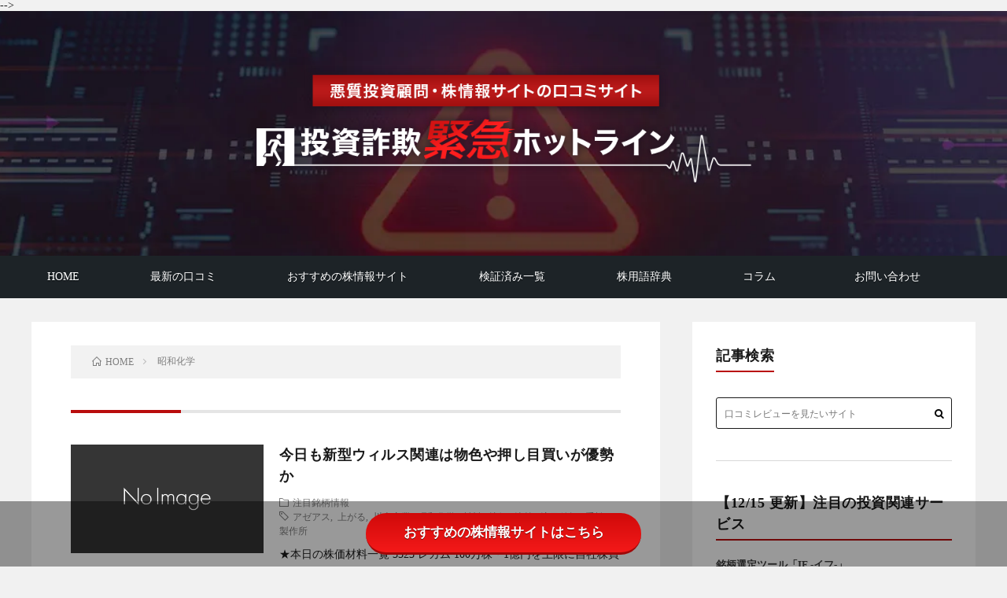

--- FILE ---
content_type: text/html; charset=UTF-8
request_url: https://kabu-sagi.com/tag/%E6%98%AD%E5%92%8C%E5%8C%96%E5%AD%A6/
body_size: 14848
content:
<!DOCTYPE html>
<html lang="ja" prefix="og: http://ogp.me/ns#">
<head prefix="og: http://ogp.me/ns# fb: http://ogp.me/ns/fb# article: http://ogp.me/ns/article#">
<meta charset="UTF-8">
<title>昭和化学│投資詐欺緊急ホットライン</title>
<meta name='robots' content='max-image-preview:large' />
	<style>img:is([sizes="auto" i], [sizes^="auto," i]) { contain-intrinsic-size: 3000px 1500px }</style>
	<link rel='stylesheet' id='wp-block-library-css' href='https://kabu-sagi.com/wp-includes/css/dist/block-library/style.min.css?ver=6.8.3' type='text/css' media='all' />
<style id='classic-theme-styles-inline-css' type='text/css'>
/*! This file is auto-generated */
.wp-block-button__link{color:#fff;background-color:#32373c;border-radius:9999px;box-shadow:none;text-decoration:none;padding:calc(.667em + 2px) calc(1.333em + 2px);font-size:1.125em}.wp-block-file__button{background:#32373c;color:#fff;text-decoration:none}
</style>
<style id='global-styles-inline-css' type='text/css'>
:root{--wp--preset--aspect-ratio--square: 1;--wp--preset--aspect-ratio--4-3: 4/3;--wp--preset--aspect-ratio--3-4: 3/4;--wp--preset--aspect-ratio--3-2: 3/2;--wp--preset--aspect-ratio--2-3: 2/3;--wp--preset--aspect-ratio--16-9: 16/9;--wp--preset--aspect-ratio--9-16: 9/16;--wp--preset--color--black: #000000;--wp--preset--color--cyan-bluish-gray: #abb8c3;--wp--preset--color--white: #ffffff;--wp--preset--color--pale-pink: #f78da7;--wp--preset--color--vivid-red: #cf2e2e;--wp--preset--color--luminous-vivid-orange: #ff6900;--wp--preset--color--luminous-vivid-amber: #fcb900;--wp--preset--color--light-green-cyan: #7bdcb5;--wp--preset--color--vivid-green-cyan: #00d084;--wp--preset--color--pale-cyan-blue: #8ed1fc;--wp--preset--color--vivid-cyan-blue: #0693e3;--wp--preset--color--vivid-purple: #9b51e0;--wp--preset--gradient--vivid-cyan-blue-to-vivid-purple: linear-gradient(135deg,rgba(6,147,227,1) 0%,rgb(155,81,224) 100%);--wp--preset--gradient--light-green-cyan-to-vivid-green-cyan: linear-gradient(135deg,rgb(122,220,180) 0%,rgb(0,208,130) 100%);--wp--preset--gradient--luminous-vivid-amber-to-luminous-vivid-orange: linear-gradient(135deg,rgba(252,185,0,1) 0%,rgba(255,105,0,1) 100%);--wp--preset--gradient--luminous-vivid-orange-to-vivid-red: linear-gradient(135deg,rgba(255,105,0,1) 0%,rgb(207,46,46) 100%);--wp--preset--gradient--very-light-gray-to-cyan-bluish-gray: linear-gradient(135deg,rgb(238,238,238) 0%,rgb(169,184,195) 100%);--wp--preset--gradient--cool-to-warm-spectrum: linear-gradient(135deg,rgb(74,234,220) 0%,rgb(151,120,209) 20%,rgb(207,42,186) 40%,rgb(238,44,130) 60%,rgb(251,105,98) 80%,rgb(254,248,76) 100%);--wp--preset--gradient--blush-light-purple: linear-gradient(135deg,rgb(255,206,236) 0%,rgb(152,150,240) 100%);--wp--preset--gradient--blush-bordeaux: linear-gradient(135deg,rgb(254,205,165) 0%,rgb(254,45,45) 50%,rgb(107,0,62) 100%);--wp--preset--gradient--luminous-dusk: linear-gradient(135deg,rgb(255,203,112) 0%,rgb(199,81,192) 50%,rgb(65,88,208) 100%);--wp--preset--gradient--pale-ocean: linear-gradient(135deg,rgb(255,245,203) 0%,rgb(182,227,212) 50%,rgb(51,167,181) 100%);--wp--preset--gradient--electric-grass: linear-gradient(135deg,rgb(202,248,128) 0%,rgb(113,206,126) 100%);--wp--preset--gradient--midnight: linear-gradient(135deg,rgb(2,3,129) 0%,rgb(40,116,252) 100%);--wp--preset--font-size--small: 13px;--wp--preset--font-size--medium: 20px;--wp--preset--font-size--large: 36px;--wp--preset--font-size--x-large: 42px;--wp--preset--spacing--20: 0.44rem;--wp--preset--spacing--30: 0.67rem;--wp--preset--spacing--40: 1rem;--wp--preset--spacing--50: 1.5rem;--wp--preset--spacing--60: 2.25rem;--wp--preset--spacing--70: 3.38rem;--wp--preset--spacing--80: 5.06rem;--wp--preset--shadow--natural: 6px 6px 9px rgba(0, 0, 0, 0.2);--wp--preset--shadow--deep: 12px 12px 50px rgba(0, 0, 0, 0.4);--wp--preset--shadow--sharp: 6px 6px 0px rgba(0, 0, 0, 0.2);--wp--preset--shadow--outlined: 6px 6px 0px -3px rgba(255, 255, 255, 1), 6px 6px rgba(0, 0, 0, 1);--wp--preset--shadow--crisp: 6px 6px 0px rgba(0, 0, 0, 1);}:where(.is-layout-flex){gap: 0.5em;}:where(.is-layout-grid){gap: 0.5em;}body .is-layout-flex{display: flex;}.is-layout-flex{flex-wrap: wrap;align-items: center;}.is-layout-flex > :is(*, div){margin: 0;}body .is-layout-grid{display: grid;}.is-layout-grid > :is(*, div){margin: 0;}:where(.wp-block-columns.is-layout-flex){gap: 2em;}:where(.wp-block-columns.is-layout-grid){gap: 2em;}:where(.wp-block-post-template.is-layout-flex){gap: 1.25em;}:where(.wp-block-post-template.is-layout-grid){gap: 1.25em;}.has-black-color{color: var(--wp--preset--color--black) !important;}.has-cyan-bluish-gray-color{color: var(--wp--preset--color--cyan-bluish-gray) !important;}.has-white-color{color: var(--wp--preset--color--white) !important;}.has-pale-pink-color{color: var(--wp--preset--color--pale-pink) !important;}.has-vivid-red-color{color: var(--wp--preset--color--vivid-red) !important;}.has-luminous-vivid-orange-color{color: var(--wp--preset--color--luminous-vivid-orange) !important;}.has-luminous-vivid-amber-color{color: var(--wp--preset--color--luminous-vivid-amber) !important;}.has-light-green-cyan-color{color: var(--wp--preset--color--light-green-cyan) !important;}.has-vivid-green-cyan-color{color: var(--wp--preset--color--vivid-green-cyan) !important;}.has-pale-cyan-blue-color{color: var(--wp--preset--color--pale-cyan-blue) !important;}.has-vivid-cyan-blue-color{color: var(--wp--preset--color--vivid-cyan-blue) !important;}.has-vivid-purple-color{color: var(--wp--preset--color--vivid-purple) !important;}.has-black-background-color{background-color: var(--wp--preset--color--black) !important;}.has-cyan-bluish-gray-background-color{background-color: var(--wp--preset--color--cyan-bluish-gray) !important;}.has-white-background-color{background-color: var(--wp--preset--color--white) !important;}.has-pale-pink-background-color{background-color: var(--wp--preset--color--pale-pink) !important;}.has-vivid-red-background-color{background-color: var(--wp--preset--color--vivid-red) !important;}.has-luminous-vivid-orange-background-color{background-color: var(--wp--preset--color--luminous-vivid-orange) !important;}.has-luminous-vivid-amber-background-color{background-color: var(--wp--preset--color--luminous-vivid-amber) !important;}.has-light-green-cyan-background-color{background-color: var(--wp--preset--color--light-green-cyan) !important;}.has-vivid-green-cyan-background-color{background-color: var(--wp--preset--color--vivid-green-cyan) !important;}.has-pale-cyan-blue-background-color{background-color: var(--wp--preset--color--pale-cyan-blue) !important;}.has-vivid-cyan-blue-background-color{background-color: var(--wp--preset--color--vivid-cyan-blue) !important;}.has-vivid-purple-background-color{background-color: var(--wp--preset--color--vivid-purple) !important;}.has-black-border-color{border-color: var(--wp--preset--color--black) !important;}.has-cyan-bluish-gray-border-color{border-color: var(--wp--preset--color--cyan-bluish-gray) !important;}.has-white-border-color{border-color: var(--wp--preset--color--white) !important;}.has-pale-pink-border-color{border-color: var(--wp--preset--color--pale-pink) !important;}.has-vivid-red-border-color{border-color: var(--wp--preset--color--vivid-red) !important;}.has-luminous-vivid-orange-border-color{border-color: var(--wp--preset--color--luminous-vivid-orange) !important;}.has-luminous-vivid-amber-border-color{border-color: var(--wp--preset--color--luminous-vivid-amber) !important;}.has-light-green-cyan-border-color{border-color: var(--wp--preset--color--light-green-cyan) !important;}.has-vivid-green-cyan-border-color{border-color: var(--wp--preset--color--vivid-green-cyan) !important;}.has-pale-cyan-blue-border-color{border-color: var(--wp--preset--color--pale-cyan-blue) !important;}.has-vivid-cyan-blue-border-color{border-color: var(--wp--preset--color--vivid-cyan-blue) !important;}.has-vivid-purple-border-color{border-color: var(--wp--preset--color--vivid-purple) !important;}.has-vivid-cyan-blue-to-vivid-purple-gradient-background{background: var(--wp--preset--gradient--vivid-cyan-blue-to-vivid-purple) !important;}.has-light-green-cyan-to-vivid-green-cyan-gradient-background{background: var(--wp--preset--gradient--light-green-cyan-to-vivid-green-cyan) !important;}.has-luminous-vivid-amber-to-luminous-vivid-orange-gradient-background{background: var(--wp--preset--gradient--luminous-vivid-amber-to-luminous-vivid-orange) !important;}.has-luminous-vivid-orange-to-vivid-red-gradient-background{background: var(--wp--preset--gradient--luminous-vivid-orange-to-vivid-red) !important;}.has-very-light-gray-to-cyan-bluish-gray-gradient-background{background: var(--wp--preset--gradient--very-light-gray-to-cyan-bluish-gray) !important;}.has-cool-to-warm-spectrum-gradient-background{background: var(--wp--preset--gradient--cool-to-warm-spectrum) !important;}.has-blush-light-purple-gradient-background{background: var(--wp--preset--gradient--blush-light-purple) !important;}.has-blush-bordeaux-gradient-background{background: var(--wp--preset--gradient--blush-bordeaux) !important;}.has-luminous-dusk-gradient-background{background: var(--wp--preset--gradient--luminous-dusk) !important;}.has-pale-ocean-gradient-background{background: var(--wp--preset--gradient--pale-ocean) !important;}.has-electric-grass-gradient-background{background: var(--wp--preset--gradient--electric-grass) !important;}.has-midnight-gradient-background{background: var(--wp--preset--gradient--midnight) !important;}.has-small-font-size{font-size: var(--wp--preset--font-size--small) !important;}.has-medium-font-size{font-size: var(--wp--preset--font-size--medium) !important;}.has-large-font-size{font-size: var(--wp--preset--font-size--large) !important;}.has-x-large-font-size{font-size: var(--wp--preset--font-size--x-large) !important;}
:where(.wp-block-post-template.is-layout-flex){gap: 1.25em;}:where(.wp-block-post-template.is-layout-grid){gap: 1.25em;}
:where(.wp-block-columns.is-layout-flex){gap: 2em;}:where(.wp-block-columns.is-layout-grid){gap: 2em;}
:root :where(.wp-block-pullquote){font-size: 1.5em;line-height: 1.6;}
</style>
<link rel='stylesheet' id='contact-form-7-css' href='https://kabu-sagi.com/wp-content/plugins/contact-form-7/includes/css/styles.css?ver=6.1.4' type='text/css' media='all' />
<link rel='stylesheet' id='site-reviews-css' href='https://kabu-sagi.com/wp-content/plugins/site-reviews/assets/styles/default.css?ver=7.2.13' type='text/css' media='all' />
<style id='site-reviews-inline-css' type='text/css'>
:root{--glsr-star-empty:url(https://kabu-sagi.com/wp-content/plugins/site-reviews/assets/images/stars/default/star-empty.svg);--glsr-star-error:url(https://kabu-sagi.com/wp-content/plugins/site-reviews/assets/images/stars/default/star-error.svg);--glsr-star-full:url(https://kabu-sagi.com/wp-content/plugins/site-reviews/assets/images/stars/default/star-full.svg);--glsr-star-half:url(https://kabu-sagi.com/wp-content/plugins/site-reviews/assets/images/stars/default/star-half.svg)}

</style>
<link rel="https://api.w.org/" href="https://kabu-sagi.com/wp-json/" /><link rel="alternate" title="JSON" type="application/json" href="https://kabu-sagi.com/wp-json/wp/v2/tags/320" />		<script type="text/javascript">
				(function(c,l,a,r,i,t,y){
					c[a]=c[a]||function(){(c[a].q=c[a].q||[]).push(arguments)};t=l.createElement(r);t.async=1;
					t.src="https://www.clarity.ms/tag/"+i+"?ref=wordpress";y=l.getElementsByTagName(r)[0];y.parentNode.insertBefore(t,y);
				})(window, document, "clarity", "script", "unb7n3obq0");
		</script>
		<link rel="stylesheet" href="https://kabu-sagi.com/wp-content/themes/lionblog/style.css">
<link rel="stylesheet" href="https://kabu-sagi.com/wp-content/themes/lionblog-child/style.css">
<link rel="stylesheet" href="https://kabu-sagi.com/wp-content/themes/lionblog/css/icon.css">
<link class="css-async" rel href="https://fonts.googleapis.com/css?family=Lato:400,700,900">
<meta http-equiv="X-UA-Compatible" content="IE=edge">
<meta name="viewport" content="width=device-width, initial-scale=1, shrink-to-fit=no">
<link rel="dns-prefetch" href="//www.google.com">
<link rel="dns-prefetch" href="//www.google-analytics.com">
<link rel="dns-prefetch" href="//fonts.googleapis.com">
<link rel="dns-prefetch" href="//fonts.gstatic.com">
<link rel="dns-prefetch" href="//pagead2.googlesyndication.com">
<link rel="dns-prefetch" href="//googleads.g.doubleclick.net">
<link rel="dns-prefetch" href="//www.gstatic.com">
<style>
.infoHead{background-color:#b22a2a;}

/*User Custom Color SP*/
.t-color .globalNavi__switch{background-color:#b90c0c;}

/*User Custom Color SP/PC*/
.t-color .dateList__item a:hover,
.t-color .footerNavi__list li a:hover,
.t-color .copyright__link:hover,
.t-color .heading.heading-first:first-letter,
.t-color .heading a:hover,
.t-color .btn__link,
.t-color .widget .tag-cloud-link,
.t-color .comment-respond .submit,
.t-color .comments__list .comment-reply-link,
.t-color .widget a:hover,
.t-color .widget ul li .rsswidget,
.t-color .content a,
.t-color .related__title,
.t-color .ctaPost__btn:hover,
.t-color .prevNext__title{color:#b90c0c;}
.t-color .globalNavi__list,
.t-color .eyecatch__cat a,
.t-color .pagetop,
.t-color .archiveTitle::before,
.t-color .heading.heading-secondary::before,
.t-color .btn__link:hover,
.t-color .widget .tag-cloud-link:hover,
.t-color .comment-respond .submit:hover,
.t-color .comments__list .comment-reply-link:hover,
.t-color .widget::before,
.t-color .widget .calendar_wrap tbody a:hover,
.t-color .comments__list .comment-meta,
.t-color .ctaPost__btn,
.t-color .prevNext__pop{background-color:#b90c0c;}
.t-color .archiveList,
.t-color .heading.heading-widget,
.t-color .btn__link,
.t-color .widget .tag-cloud-link,
.t-color .comment-respond .submit,
.t-color .comments__list .comment-reply-link,
.t-color .content a:hover,
.t-color .ctaPost__btn,
.t-color.t-light .l-hMain::before{border-color:#b90c0c;}
</style>
<link rel="icon" href="https://kabu-sagi.com/wp-content/uploads/2025/11/favicon-256x256-1-160x160.png" sizes="32x32" />
<link rel="icon" href="https://kabu-sagi.com/wp-content/uploads/2025/11/favicon-256x256-1.png" sizes="192x192" />
<link rel="apple-touch-icon" href="https://kabu-sagi.com/wp-content/uploads/2025/11/favicon-256x256-1.png" />
<meta name="msapplication-TileImage" content="https://kabu-sagi.com/wp-content/uploads/2025/11/favicon-256x256-1.png" />
<meta property="og:site_name" content="投資詐欺緊急ホットライン" />
<meta property="og:type" content="article" />
<meta property="og:title" content="昭和化学│投資詐欺緊急ホットライン" />
<meta property="og:description" content="悪質投資顧問・株情報サイトの口コミサイト「投資詐欺緊急ホットライン」" />
<meta property="og:url" content="https://kabu-sagi.com/tag/%e3%82%a2%e3%82%bc%e3%82%a2%e3%82%b9/" />
<meta property="og:image" content="https://kabu-sagi.com/wp-content/uploads/2025/11/ogp.jpg" />
<meta name="twitter:card" content="summary" />


<!-- 240109 追尾ボタンJS用コード start -->
<script type="text/javascript">
document.addEventListener("DOMContentLoaded", function() {
  window.onscroll = function () {
    var check = window.pageYOffset;
    var docHeight = document.documentElement.scrollHeight;  // ドキュメント全体の高さ
    var dispHeight = window.innerHeight;  // ビューアの高さ

    // 画面下部に近づいた時に .cta_wrap を非表示にする
    if (check > docHeight - dispHeight - 800) {
      var ctaWrap = document.querySelector('.cta_wrap');
      if (ctaWrap) {
        ctaWrap.style.display = 'none';  // 800px よりスクロールしたらフェードアウト
      }
    } else {
      var ctaWrap = document.querySelector('.cta_wrap');
      if (ctaWrap) {
        ctaWrap.style.display = 'block';  // それ以外の場合は表示
      }
    }
  };
});
</script>

<!-- 240109 追尾ボタンJS用コード end -->
<!-- 240202 SP時検索フォーラム追加用コード start -->
<script type="text/javascript">
document.addEventListener('DOMContentLoaded', function () {
    function toggleSearchForm() {
        const maxWidth = 768;
        const navMenu = document.getElementById('nav-menu');
        let searchForm = document.getElementById('search-form');
        if (window.innerWidth <= maxWidth) {
            if (!searchForm) {
                searchForm = document.createElement('li');
                searchForm.id = 'search-form';
                searchForm.innerHTML = '<form class="searchBox__form" method="get" target="_top" action="https://kabu-sagi.com/" ><input class="searchBox__input" type="text" maxlength="50" name="s" placeholder="検索"><button class="searchBox__submit icon-search" type="submit" value="search"> </button></form>';
                // IDがmenu-item-43(最新の口コミ)のメニューアイテムを見つける
                const menuItem = document.getElementById('menu-item-43');
                // menuItemの直後に検索フォームを挿入
                if (menuItem && menuItem.parentNode) {
                    menuItem.parentNode.insertBefore(searchForm, menuItem.nextSibling);
                }
            }
        } else {
			// ビューポートが768px以上の場合は検索フォームを削除
            if (searchForm) {
                searchForm.parentNode.removeChild(searchForm);
            }
        }
    }
    toggleSearchForm();
    window.addEventListener('resize', toggleSearchForm);
});
</script>
	
<link rel="stylesheet" href="https://use.fontawesome.com/releases/v5.12.1/css/all.css" as="style">

<link rel="preload" href="https://kabu-sagi.com/wp-content/uploads/2023/10/fv_bg-1-jpg.webp" as="image" type="image/webp">
<link rel="preload" href="https://kabu-sagi.com/wp-content/uploads/2024/06/logo_sp.webp" as="image" type="image/webp">

<!-- 240202 SP時検索フォーラム追加用コード end -->
<meta name="google-site-verification" content="pajf0d0eyCfPZ5l8hnipW5TVwDgIdyhRb-W6-n_8JxM" />
	
<!-- Google tag (gtag.js)※headタグ最後に記載必須※ -->
<script async src="https://www.googletagmanager.com/gtag/js?id=G-MHH9DQYW5T"></script>
<script>
  window.dataLayer = window.dataLayer || [];
  function gtag(){dataLayer.push(arguments);}
  gtag('js', new Date());

  gtag('config', 'G-MHH9DQYW5T');
</script>
</head>
	
<body class="t-dark t-color">

    <div class="infoHead">
                </div>
    
  <!--l-header-->
  <header class="l-header">
    
    <!--l-hMain-->
    <div class="l-hMain">
      <div class="container">
		<div class="siteTitle siteTitle-noneAd">
		  <div class="siteTitle__logo">
			<a class="siteTitle__link" href="https://kabu-sagi.com">
			  <picture>
				<source media="(max-width:768px)" srcset="https://kabu-sagi.com/wp-content/uploads/2024/06/logo_sp.webp" width="768" height="451">
				<img src="https://kabu-sagi.com/wp-content/uploads/2024/06/logo.webp" alt="投資詐欺緊急ホットライン" width="812" height="198" decoding="async">
			  </picture>
			</a>
		  </div>
		</div>
      
<!--         <div class="siteTitle siteTitle-noneAd">
	              <p class="siteTitle__logo"><a class="siteTitle__link" href="https://kabu-sagi.com">
          <img src="https://kabu-sagi.com/wp-content/uploads/2023/10/logo-3.png" alt="投資詐欺緊急ホットライン" width="812" height="198" >	
          </a></p>	            </div> -->
	          </div>
	<nav id="globalNavi" class="globalNavi">
        <input class="globalNavi__toggle" id="globalNavi__toggle" type="checkbox" value="none">
        <label class="globalNavi__switch" for="globalNavi__toggle"></label>
	    <ul class="globalNavi__list u-txtShdw"><li id="menu-item-14" class="menu-item menu-item-type-post_type menu-item-object-page menu-item-home menu-item-14"><a href="https://kabu-sagi.com/">HOME</a></li>
<li id="menu-item-43" class="menu-item menu-item-type-post_type menu-item-object-page menu-item-43"><a href="https://kabu-sagi.com/kutikomi/">最新の口コミ</a></li>
<li id="menu-item-119" class="menu-item menu-item-type-taxonomy menu-item-object-post_tag menu-item-119"><a href="https://kabu-sagi.com/tag/osusume/">おすすめの株情報サイト</a></li>
<li id="menu-item-27091" class="menu-item menu-item-type-taxonomy menu-item-object-category menu-item-27091"><a href="https://kabu-sagi.com/category/itiran/">検証済み一覧</a></li>
<li id="menu-item-7083" class="menu-item menu-item-type-post_type menu-item-object-page menu-item-7083"><a href="https://kabu-sagi.com/jiten/">株用語辞典</a></li>
<li id="menu-item-27092" class="menu-item menu-item-type-taxonomy menu-item-object-category menu-item-has-children menu-item-27092"><a href="https://kabu-sagi.com/category/koramu/">コラム</a>
<ul class="sub-menu">
	<li id="menu-item-27214" class="menu-item menu-item-type-post_type menu-item-object-post menu-item-27214"><a href="https://kabu-sagi.com/post-26418/">投資広告詐欺に要注意！</a></li>
	<li id="menu-item-27220" class="menu-item menu-item-type-taxonomy menu-item-object-category menu-item-27220"><a href="https://kabu-sagi.com/category/koramu/">注目銘柄情報</a></li>
	<li id="menu-item-20296" class="menu-item menu-item-type-post_type menu-item-object-page menu-item-20296"><a href="https://kabu-sagi.com/page-20221/">FIREのはじめ方</a></li>
	<li id="menu-item-22554" class="menu-item menu-item-type-post_type menu-item-object-page menu-item-22554"><a href="https://kabu-sagi.com/page-22524/">AI投資システムについて</a></li>
	<li id="menu-item-13" class="menu-item menu-item-type-post_type menu-item-object-page menu-item-13"><a href="https://kabu-sagi.com/page-11/">悪質投資詐欺サイトの手口</a></li>
</ul>
</li>
<li id="menu-item-3003" class="menu-item menu-item-type-post_type menu-item-object-page menu-item-3003"><a href="https://kabu-sagi.com/contact/">お問い合わせ</a></li>
</ul>
	           </nav>
    </div>
    <!-- /l-hMain -->
    
    
    <!-- l-hExtra -->
<!-- 		    <div class="l-hExtra">
      <div class="container">
        
        <div class="marquee">
          <div class="marquee__title">NEW ARTICLE</div>
          <div class="marquee__item">
		  		              <a class="marquee__link" href="https://kabu-sagi.com/post-43962/">教育者「滝澤ななみ」</a>
		  		            </div>
        </div>

        <div class="socialSearch">
                        <div class="searchBox">
        <form id="searchForm" class="searchBox__form" method="get" target="_top" action="https://kabu-sagi.com/" >
          <input class="searchBox__input" type="text" maxlength="50" name="s" placeholder="口コミレビューを見たいサイト
"><button class="searchBox__submit icon-search" type="submit" value="search"> </button>
        </form>
      </div>

<script>
document.querySelectorAll('form.searchBox__form').forEach(function(form) {
    form.addEventListener('submit', function(event) {
        var input = form.querySelector('.searchBox__input');
        if (input && input.value.trim() === '') {
            event.preventDefault();
            alert('検索キーワードを入力してください。');
        }
    });
});
	</script>


    <!--<script>
        document.getElementById('searchForm').addEventListener('submit', function(event) {
            var searchInput = document.querySelector('.searchBox__input');
            if (searchInput.value.trim() === '') {
                event.preventDefault(); // フォームの送信を防ぐ
                alert('検索キーワードを入力してください。');
            }
        });
    </script>-->                
	                    </div>
     
      </div>
    </div>
     -->
    <!-- /l-hExtra -->
    
  </header>
  <!--/l-header-->
  

  <!-- l-wrapper -->
  <div class="l-wrapper ">

    <!-- l-main -->
    <main class="l-main">

	  <div class="breadcrumb" ><div class="container" ><ul class="breadcrumb__list"><li class="breadcrumb__item" itemscope itemtype="http://schema.org/Breadcrumb"><a href="https://kabu-sagi.com/" itemprop="url"><span class="icon-home" itemprop="title">HOME</span></a></li><li class="breadcrumb__item">昭和化学</li></ul></div></div><!-- 		  231030 サイト改修 start -->
      <div class="archiveTitle">
<!--         <h1 class="heading heading-first">昭和化学</h1> -->
	
<!-- カテゴリを取得 -->
	
<!-- タグを取得 -->
	      </div>
       

     <!-- 		  231030 サイト改修 end -->
	          <div class="archive">
	    	                  <article class="archiveList archiveList-leftImg">

        <h2 class="heading heading-archive heading-leftImg">
          <a href="https://kabu-sagi.com/post-5664/">今日も新型ウィルス関連は物色や押し目買いが優勢か</a>
        </h2>

		          <div class="eyecatch eyecatch-leftImg">
                                    <a href="https://kabu-sagi.com/post-5664/"><img src="https://kabu-sagi.com/wp-content/themes/lionblog/img/img_no.gif" alt="NO IMAGE"/></a>
          </div>
        
                <ul class="dateList dateList-leftImg">
                                <li class="dateList__item icon-folder"><a href="https://kabu-sagi.com/category/koramu/" rel="category tag">注目銘柄情報</a></li>
                                <li class="dateList__item icon-tag"><a href="https://kabu-sagi.com/tag/%e3%82%a2%e3%82%bc%e3%82%a2%e3%82%b9/" rel="tag">アゼアス</a>, <a href="https://kabu-sagi.com/tag/%e4%b8%8a%e3%81%8c%e3%82%8b/" rel="tag">上がる</a>, <a href="https://kabu-sagi.com/tag/%e5%b7%9d%e6%9c%ac%e7%94%a3%e6%a5%ad/" rel="tag">川本産業</a>, <a href="https://kabu-sagi.com/tag/%e6%98%ad%e5%92%8c%e5%8c%96%e5%ad%a6/" rel="tag">昭和化学</a>, <a href="https://kabu-sagi.com/tag/%e6%9d%90%e6%96%99/" rel="tag">材料</a>, <a href="https://kabu-sagi.com/tag/%e6%a0%aa%e4%be%a1/" rel="tag">株価</a>, <a href="https://kabu-sagi.com/tag/%e6%b1%ba%e7%ae%97/" rel="tag">決算</a>, <a href="https://kabu-sagi.com/tag/%e6%b3%a8%e7%9b%ae%e9%8a%98%e6%9f%84/" rel="tag">注目銘柄</a>, <a href="https://kabu-sagi.com/tag/%e9%87%8d%e6%9d%be%e8%a3%bd%e4%bd%9c%e6%89%80/" rel="tag">重松製作所</a></li>
                  </ul>
        
                  <p class="archiveList__text archiveList__text-leftImg">
  		        ★本日の株価材料一覧 3323 レカム 100万株・1億円を上限に自社株買い、発行株の1.41％ 3436 ＳＵＭＣＯ 218万株・33億円を上限に自社株買い、発行株の0.74％、取得した全株式を4月10日に消却予定 2196 エスクリ 15万株・1億1000万円を上限に自社株買い、発行株の1.3％ 2726 パルＧＨ 20年2月期の期末一括配当予想を従来の85円から100円（前期は85円）に増額 [&hellip;]          </p>

          <div class="btn btn-right btn-leftImg">
            <a class="btn__link" href="https://kabu-sagi.com/post-5664/">続きを読む</a>
          </div>

        
      </article>

		  		  		        </div>
	  
	  
    </main>
    <!-- /l-main -->

	    <!-- l-sidebar -->
          <div class="l-sidebar">
	  
	          <aside class="widget"><h2 class="heading heading-widget">記事検索</h2>      <div class="searchBox">
        <form id="searchForm" class="searchBox__form" method="get" target="_top" action="https://kabu-sagi.com/" >
          <input class="searchBox__input" type="text" maxlength="50" name="s" placeholder="口コミレビューを見たいサイト
"><button class="searchBox__submit icon-search" type="submit" value="search"> </button>
        </form>
      </div>

<script>
document.querySelectorAll('form.searchBox__form').forEach(function(form) {
    form.addEventListener('submit', function(event) {
        var input = form.querySelector('.searchBox__input');
        if (input && input.value.trim() === '') {
            event.preventDefault();
            alert('検索キーワードを入力してください。');
        }
    });
});
	</script>


    <!--<script>
        document.getElementById('searchForm').addEventListener('submit', function(event) {
            var searchInput = document.querySelector('.searchBox__input');
            if (searchInput.value.trim() === '') {
                event.preventDefault(); // フォームの送信を防ぐ
                alert('検索キーワードを入力してください。');
            }
        });
    </script>--></aside><aside class="widget"><h2 class="heading heading-widget">【12/15 更新】注目の投資関連サービス</h2>			<div class="textwidget"><p><strong>銘柄選定ツール「IF -イフ-」</strong></p>
<p><img loading="lazy" decoding="async" class="alignnone wp-image-41225 size-full" src="https://kabu-sagi.com/wp-content/uploads/2025/09/ihu.webp" alt="株情報サイト「IF」" width="500" height="232" /></p>
<a href="https://kabu-sagi.com/post-41224/" class="su-button su-button-style-3d" style="color:#FFFFFF;background-color:#10a66a;border-color:#0d8555;border-radius:9px" target="_self"><span style="color:#FFFFFF;padding:8px 24px;font-size:18px;line-height:27px;border-color:#58c197;border-radius:9px;text-shadow:none"><i class="sui sui-chevron-circle-right" style="font-size:18px;color:#FFFFFF"></i> <strong>IF -イフ-の<br />
詳細情報を見てみる</strong></span></a>
</div>
		</aside><aside class="widget"><h2 class="heading heading-widget">おすすめの株LINE</h2>			<div class="textwidget"><p><a href="https://line.me/R/ti/p/@327gvupi"><img loading="lazy" decoding="async" class="aligncenter wp-image-33017 size-full" src="https://kabu-sagi.com/wp-content/uploads/2024/07/kabu_line_01.webp" alt="LINE紹介用" width="1080" height="1080" /></a></p>
</div>
		</aside><aside class="widget"><h2 class="heading heading-widget">【注意喚起】投資広告詐欺について</h2>			<div class="textwidget"><div><a href="https://kabu-sagi.com/post-26418/"><img loading="lazy" decoding="async" class="aligncenter wp-image-26473 size-full" src="https://kabu-sagi.com/wp-content/uploads/2024/06/side_banner01.webp" alt="偽りの投資広告に要注意" width="320" height="300" data-wp-editing="1" /></a></div>
</div>
		</aside><aside class="widget"><h2 class="heading heading-widget">新着記事</h2>            <ol class="imgListWidget">
                              
              <li class="imgListWidget__item">
                                  <a class="imgListWidget__borderBox" href="https://kabu-sagi.com/post-43962/" title="教育者「滝澤ななみ」"><span>
                  <!--                     <img width="160" height="90" src="https://kabu-sagi.com/wp-content/uploads/2026/01/2行文字数少なめ-2026-01-19T182809.505-160x90.webp" class="attachment-thumbnail size-thumbnail wp-post-image" alt="滝澤ななみ" decoding="async" loading="lazy" /> -->
					<img width="500" height="280" src="https://kabu-sagi.com/wp-content/uploads/2026/01/2行文字数少なめ-2026-01-19T182809.505.webp" class="attachment-post-thumbnail size-post-thumbnail wp-post-image" alt="滝澤ななみ" decoding="async" loading="lazy" />                                    </span></a>
                                <h3 class="imgListWidget__title">
                  <a href="https://kabu-sagi.com/post-43962/">教育者「滝澤ななみ」</a>
                                  </h3>
              </li>
                              
              <li class="imgListWidget__item">
                                  <a class="imgListWidget__borderBox" href="https://kabu-sagi.com/post-43848/" title="株情報サイト『Answer（アンサー）』"><span>
                  <!--                     <img width="160" height="58" src="https://kabu-sagi.com/wp-content/uploads/2026/01/Answer-160x58.png" class="attachment-thumbnail size-thumbnail wp-post-image" alt="株情報サイト「Answer」" decoding="async" loading="lazy" /> -->
					<img width="500" height="180" src="https://kabu-sagi.com/wp-content/uploads/2026/01/Answer.png" class="attachment-post-thumbnail size-post-thumbnail wp-post-image" alt="株情報サイト「Answer」" decoding="async" loading="lazy" />                                    </span></a>
                                <h3 class="imgListWidget__title">
                  <a href="https://kabu-sagi.com/post-43848/">株情報サイト『Answer（アンサー）』</a>
                                  </h3>
              </li>
                              
              <li class="imgListWidget__item">
                                  <a class="imgListWidget__borderBox" href="https://kabu-sagi.com/post-42719/" title="投資メディア「資産運用ラボ（Money Labo）」"><span>
                  <!--                     <img width="160" height="90" src="https://kabu-sagi.com/wp-content/uploads/2025/12/2行文字数少なめ-2025-12-15T155926.067-160x90.webp" class="attachment-thumbnail size-thumbnail wp-post-image" alt="資産運用ラボ" decoding="async" loading="lazy" /> -->
					<img width="500" height="280" src="https://kabu-sagi.com/wp-content/uploads/2025/12/2行文字数少なめ-2025-12-15T155926.067.webp" class="attachment-post-thumbnail size-post-thumbnail wp-post-image" alt="資産運用ラボ" decoding="async" loading="lazy" />                                    </span></a>
                                <h3 class="imgListWidget__title">
                  <a href="https://kabu-sagi.com/post-42719/">投資メディア「資産運用ラボ（Money Labo）」</a>
                                  </h3>
              </li>
                          </ol>
            </aside><aside class="widget"><h2 class="heading heading-widget">投資顧問口コミ掲示板について</h2>			<div class="textwidget"><p>当サイトの投資顧問・株式投資情報サイトの口コミ掲示板では、実際にご利用をされた方からの事実の口コミを募集しております。優良な情報を提供する本物の投資顧問会社や情報会社とは違い、悪徳詐欺とも言える酷い行為を行っている投資情報会社も増えておりますので、そのような悪徳業者の被害を被らないよう、是非、当サイトに掲載されている情報をご参考にどうぞ。怪しい投資情報会社に対して管理人による事実検証も随時行っております。</p>
</div>
		</aside><aside class="widget"><h2 class="heading heading-widget">リアルタイム株価</h2>			<div class="textwidget"><p><iframe loading="lazy" src="//db.225225.jp/bp1.php?fw=300&amp;cs=&amp;c0=ffffff&amp;c1=ffffff&amp;c2=ffffff&amp;c3=999999&amp;c4=333333&amp;c5=666666&amp;c6=aaaaaa&amp;c7=000000&amp;c8=66cccc&amp;c9=11bb11&amp;c10=ff0022&amp;c11=cccccc" frameborder="0" marginwidth="0" marginheight="0" scrolling="no"><a href=https://ch225.com>ch225世界の株価</a></iframe></p>
</div>
		</aside><aside class="widget"><h2 class="heading heading-widget">人気キーワード</h2><div class="tagcloud"><a href="https://kabu-sagi.com/tag/%e6%a0%aa%e6%89%8b%e5%a1%9a%e5%ae%8f%e4%ba%8c%e4%ba%8b%e5%8b%99%e6%89%80/" class="tag-cloud-link tag-link-1321 tag-link-position-1" style="font-size: 8.5pt;" aria-label="(株)手塚宏二事務所 (6個の項目)">(株)手塚宏二事務所</a>
<a href="https://kabu-sagi.com/tag/apj-media%e5%90%88%e5%90%8c%e4%bc%9a%e7%a4%be/" class="tag-cloud-link tag-link-1186 tag-link-position-2" style="font-size: 8.5pt;" aria-label="APJ Media合同会社 (6個の項目)">APJ Media合同会社</a>
<a href="https://kabu-sagi.com/tag/b%e3%82%b3%e3%83%9f/" class="tag-cloud-link tag-link-1051 tag-link-position-3" style="font-size: 8.8571428571429pt;" aria-label="Bコミ (7個の項目)">Bコミ</a>
<a href="https://kabu-sagi.com/tag/gfs/" class="tag-cloud-link tag-link-962 tag-link-position-4" style="font-size: 9.2142857142857pt;" aria-label="GFS (8個の項目)">GFS</a>
<a href="https://kabu-sagi.com/tag/ipo/" class="tag-cloud-link tag-link-190 tag-link-position-5" style="font-size: 17.428571428571pt;" aria-label="IPO (124個の項目)">IPO</a>
<a href="https://kabu-sagi.com/tag/ir/" class="tag-cloud-link tag-link-335 tag-link-position-6" style="font-size: 17.5pt;" aria-label="IR (128個の項目)">IR</a>
<a href="https://kabu-sagi.com/tag/tmj%e6%8a%95%e8%b3%87%e9%a1%a7%e5%95%8f/" class="tag-cloud-link tag-link-71 tag-link-position-7" style="font-size: 8pt;" aria-label="TMJ投資顧問 (5個の項目)">TMJ投資顧問</a>
<a href="https://kabu-sagi.com/tag/%e3%82%a2%e3%82%bc%e3%82%a2%e3%82%b9/" class="tag-cloud-link tag-link-319 tag-link-position-8" style="font-size: 8.5pt;" aria-label="アゼアス (6個の項目)">アゼアス</a>
<a href="https://kabu-sagi.com/tag/%e3%82%a2%e3%83%b3%e3%82%b8%e3%82%a7%e3%82%b9/" class="tag-cloud-link tag-link-283 tag-link-position-9" style="font-size: 10.357142857143pt;" aria-label="アンジェス (12個の項目)">アンジェス</a>
<a href="https://kabu-sagi.com/tag/%e3%82%b0%e3%83%ad%e3%83%bc%e3%83%90%e3%83%ab%e3%83%95%e3%82%a1%e3%82%a4%e3%83%8a%e3%83%b3%e3%82%b7%e3%83%a3%e3%83%ab%e3%82%b9%e3%82%af%e3%83%bc%e3%83%ab/" class="tag-cloud-link tag-link-961 tag-link-position-10" style="font-size: 9.8571428571429pt;" aria-label="グローバルファイナンシャルスクール (10個の項目)">グローバルファイナンシャルスクール</a>
<a href="https://kabu-sagi.com/tag/%e3%82%b9%e3%83%86%e3%83%9e%e3%82%b5%e3%82%a4%e3%83%88/" class="tag-cloud-link tag-link-352 tag-link-position-11" style="font-size: 8.5pt;" aria-label="ステマサイト (6個の項目)">ステマサイト</a>
<a href="https://kabu-sagi.com/tag/%e3%83%ad%e3%82%b8%e3%83%a3%e3%83%bc%e5%a0%80/" class="tag-cloud-link tag-link-1163 tag-link-position-12" style="font-size: 8.5pt;" aria-label="ロジャー堀 (6個の項目)">ロジャー堀</a>
<a href="https://kabu-sagi.com/tag/%e3%83%af%e3%82%af%e3%83%81%e3%83%b3/" class="tag-cloud-link tag-link-376 tag-link-position-13" style="font-size: 8pt;" aria-label="ワクチン (5個の項目)">ワクチン</a>
<a href="https://kabu-sagi.com/tag/%e4%b8%80%e8%88%ac%e7%a4%be%e5%9b%a3%e6%b3%95%e4%ba%ba%e3%83%9e%e3%83%8d%e3%83%bc%e3%82%a2%e3%82%ab%e3%83%87%e3%83%9f%e3%83%bc/" class="tag-cloud-link tag-link-944 tag-link-position-14" style="font-size: 8pt;" aria-label="一般社団法人マネーアカデミー (5個の項目)">一般社団法人マネーアカデミー</a>
<a href="https://kabu-sagi.com/tag/%e4%b8%89%e6%be%a4%e3%81%9f%e3%81%8b%e3%81%ae%e3%82%8a/" class="tag-cloud-link tag-link-585 tag-link-position-15" style="font-size: 8.5pt;" aria-label="三澤たかのり (6個の項目)">三澤たかのり</a>
<a href="https://kabu-sagi.com/tag/%e4%b8%8a%e3%81%8c%e3%82%8b/" class="tag-cloud-link tag-link-162 tag-link-position-16" style="font-size: 18.571428571429pt;" aria-label="上がる (183個の項目)">上がる</a>
<a href="https://kabu-sagi.com/tag/%e4%b8%8a%e6%98%87/" class="tag-cloud-link tag-link-146 tag-link-position-17" style="font-size: 9.8571428571429pt;" aria-label="上昇 (10個の項目)">上昇</a>
<a href="https://kabu-sagi.com/tag/osusume/" class="tag-cloud-link tag-link-13 tag-link-position-18" style="font-size: 8.5pt;" aria-label="優良投資顧問一覧 (6個の項目)">優良投資顧問一覧</a>
<a href="https://kabu-sagi.com/tag/%e5%8c%97%e5%b7%9d%e5%8d%9a%e6%96%87/" class="tag-cloud-link tag-link-287 tag-link-position-19" style="font-size: 8.5pt;" aria-label="北川博文 (6個の項目)">北川博文</a>
<a href="https://kabu-sagi.com/tag/%e5%9d%82%e6%9c%ac%e6%85%8e%e5%a4%aa%e9%83%8e/" class="tag-cloud-link tag-link-1050 tag-link-position-20" style="font-size: 9.5714285714286pt;" aria-label="坂本慎太郎 (9個の項目)">坂本慎太郎</a>
<a href="https://kabu-sagi.com/tag/%e5%a4%a7%e5%b2%a9%e5%b7%9d%e6%ba%90%e5%a4%aa/" class="tag-cloud-link tag-link-970 tag-link-position-21" style="font-size: 8.5pt;" aria-label="大岩川源太 (6個の項目)">大岩川源太</a>
<a href="https://kabu-sagi.com/tag/%e5%b8%82%e5%a0%b4%e3%82%b9%e3%82%b1%e3%82%b8%e3%83%a5%e3%83%bc%e3%83%ab/" class="tag-cloud-link tag-link-653 tag-link-position-22" style="font-size: 8.5pt;" aria-label="市場スケジュール (6個の項目)">市場スケジュール</a>
<a href="https://kabu-sagi.com/tag/%e6%82%aa%e5%be%b3%e6%8a%95%e8%b3%87%e9%a1%a7%e5%95%8f%e4%b8%80%e8%a6%a7/" class="tag-cloud-link tag-link-14 tag-link-position-23" style="font-size: 14.285714285714pt;" aria-label="悪徳投資顧問一覧 (45個の項目)">悪徳投資顧問一覧</a>
<a href="https://kabu-sagi.com/tag/%e6%83%85%e5%a0%b1%e4%bc%9a%e7%a4%be/" class="tag-cloud-link tag-link-325 tag-link-position-24" style="font-size: 13.642857142857pt;" aria-label="情報会社 (36個の項目)">情報会社</a>
<a href="https://kabu-sagi.com/tag/%e6%8a%95%e8%b3%87%e9%a1%a7%e5%95%8f/" class="tag-cloud-link tag-link-160 tag-link-position-25" style="font-size: 19.214285714286pt;" aria-label="投資顧問 (224個の項目)">投資顧問</a>
<a href="https://kabu-sagi.com/tag/%e6%96%b0%e5%9e%8b%e3%82%b3%e3%83%ad%e3%83%8a%e3%82%a6%e3%82%a4%e3%83%ab%e3%82%b9/" class="tag-cloud-link tag-link-360 tag-link-position-26" style="font-size: 14.214285714286pt;" aria-label="新型コロナウイルス (44個の項目)">新型コロナウイルス</a>
<a href="https://kabu-sagi.com/tag/%e6%96%b0%e5%9e%8b%e8%82%ba%e7%82%8e/" class="tag-cloud-link tag-link-379 tag-link-position-27" style="font-size: 13.285714285714pt;" aria-label="新型肺炎 (32個の項目)">新型肺炎</a>
<a href="https://kabu-sagi.com/tag/%e6%96%b0%e8%a6%8f%e4%b8%8a%e5%a0%b4/" class="tag-cloud-link tag-link-368 tag-link-position-28" style="font-size: 14.714285714286pt;" aria-label="新規上場 (51個の項目)">新規上場</a>
<a href="https://kabu-sagi.com/tag/%e6%9d%90%e6%96%99/" class="tag-cloud-link tag-link-151 tag-link-position-29" style="font-size: 19pt;" aria-label="材料 (206個の項目)">材料</a>
<a href="https://kabu-sagi.com/tag/%e6%a0%aa%e4%be%a1/" class="tag-cloud-link tag-link-155 tag-link-position-30" style="font-size: 18.928571428571pt;" aria-label="株価 (201個の項目)">株価</a>
<a href="https://kabu-sagi.com/tag/%e6%a0%aa%e4%be%a1%e6%83%85%e5%a0%b1/" class="tag-cloud-link tag-link-1068 tag-link-position-31" style="font-size: 12.5pt;" aria-label="株価情報 (25個の項目)">株価情報</a>
<a href="https://kabu-sagi.com/tag/%e6%a0%aa%e5%bc%8f%e6%8a%95%e8%b3%87/" class="tag-cloud-link tag-link-465 tag-link-position-32" style="font-size: 15.857142857143pt;" aria-label="株式投資 (74個の項目)">株式投資</a>
<a href="https://kabu-sagi.com/tag/%e6%a4%9c%e8%a8%bc%e4%b8%ad%e6%8a%95%e8%b3%87%e9%a1%a7%e5%95%8f%e4%b8%80%e8%a6%a7/" class="tag-cloud-link tag-link-100 tag-link-position-33" style="font-size: 12.428571428571pt;" aria-label="検証中投資顧問一覧 (24個の項目)">検証中投資顧問一覧</a>
<a href="https://kabu-sagi.com/tag/kensyo/" class="tag-cloud-link tag-link-1400 tag-link-position-34" style="font-size: 22pt;" aria-label="検証済み (543個の項目)">検証済み</a>
<a href="https://kabu-sagi.com/tag/%e6%b1%ba%e7%ae%97/" class="tag-cloud-link tag-link-256 tag-link-position-35" style="font-size: 18.428571428571pt;" aria-label="決算 (174個の項目)">決算</a>
<a href="https://kabu-sagi.com/tag/%e6%b3%a8%e7%9b%ae%e9%8a%98%e6%9f%84/" class="tag-cloud-link tag-link-132 tag-link-position-36" style="font-size: 18.785714285714pt;" aria-label="注目銘柄 (192個の項目)">注目銘柄</a>
<a href="https://kabu-sagi.com/tag/%e7%82%ba%e6%9b%bf/" class="tag-cloud-link tag-link-636 tag-link-position-37" style="font-size: 9.2142857142857pt;" aria-label="為替 (8個の項目)">為替</a>
<a href="https://kabu-sagi.com/tag/%e8%97%a4%e6%9c%ac%e8%aa%a0%e4%b9%8b/" class="tag-cloud-link tag-link-104 tag-link-position-38" style="font-size: 8pt;" aria-label="藤本誠之 (5個の項目)">藤本誠之</a>
<a href="https://kabu-sagi.com/tag/%e8%a1%8c%e6%94%bf%e5%87%a6%e5%88%86/" class="tag-cloud-link tag-link-120 tag-link-position-39" style="font-size: 9.5714285714286pt;" aria-label="行政処分 (9個の項目)">行政処分</a>
<a href="https://kabu-sagi.com/tag/%e8%a9%90%e6%ac%ba/" class="tag-cloud-link tag-link-199 tag-link-position-40" style="font-size: 8.8571428571429pt;" aria-label="詐欺 (7個の項目)">詐欺</a>
<a href="https://kabu-sagi.com/tag/%e9%9b%85%e6%8a%95%e8%b3%87%e9%a1%a7%e5%95%8f/" class="tag-cloud-link tag-link-41 tag-link-position-41" style="font-size: 8pt;" aria-label="雅投資顧問 (5個の項目)">雅投資顧問</a>
<a href="https://kabu-sagi.com/tag/%e9%ab%98%e6%b2%a2%e5%81%a5%e5%a4%aa/" class="tag-cloud-link tag-link-583 tag-link-position-42" style="font-size: 8pt;" aria-label="高沢健太 (5個の項目)">高沢健太</a>
<a href="https://kabu-sagi.com/tag/%ef%bd%86%ef%bd%92%ef%bd%8f%ef%bd%8e%ef%bd%94%ef%bd%85%ef%bd%8f/" class="tag-cloud-link tag-link-480 tag-link-position-43" style="font-size: 8pt;" aria-label="ＦＲＯＮＴＥＯ (5個の項目)">ＦＲＯＮＴＥＯ</a>
<a href="https://kabu-sagi.com/tag/%ef%bd%89%ef%bd%90%ef%bd%8f/" class="tag-cloud-link tag-link-566 tag-link-position-44" style="font-size: 8pt;" aria-label="ＩＰＯ (5個の項目)">ＩＰＯ</a>
<a href="https://kabu-sagi.com/tag/%ef%bd%89%ef%bd%92/" class="tag-cloud-link tag-link-567 tag-link-position-45" style="font-size: 8pt;" aria-label="ＩＲ (5個の項目)">ＩＲ</a></div>
</aside><aside class="widget"><h2 class="heading heading-widget">BLOGランキング</h2>			<div class="textwidget"><p><a href="//blog.with2.net/link/?2018319:1531"><img loading="lazy" decoding="async" title="株式ランキング" width="110" height="31" src="https://blog.with2.net/img/banner/c/banner_1/br_c_1531_1.gif" /></a>　<a href="//blog.with2.net/link/?2018319:1532"><img loading="lazy" decoding="async" title="為替・FXランキング" width="110" height="31" src="https://blog.with2.net/img/banner/c/banner_1/br_c_1532_1.gif" /></a>　<a href="//blog.with2.net/link/?2018319:1532"><img loading="lazy" decoding="async" title="為替・FXランキング" width="110" height="31" src="https://blog.with2.net/img/banner/c/banner_1/br_c_1532_1.gif" /></a>　<a href="//blog.with2.net/link/?2018319:1539"><img loading="lazy" decoding="async" title="全般ランキング" width="110" height="31" src="https://blog.with2.net/img/banner/c/banner_1/br_c_1539_1.gif" /></a>　<a href="//blog.with2.net/link/?2018319:1068"><img loading="lazy" decoding="async" title="仮想通貨ランキング" width="110" height="31" src="https://blog.with2.net/img/banner/c/banner_1/br_c_1068_1.gif" /></a></p>
<p>&nbsp;</p>
<p><a href="https://stock.blogmura.com/ranking/in?p_cid=11041101" target="_blank" rel="noopener"><img loading="lazy" decoding="async" src="https://b.blogmura.com/stock/88_31.gif" alt="にほんブログ村 株ブログへ" width="88" height="31" border="0" /></a>　<a href="https://stock.blogmura.com/toushikomon/ranking/in?p_cid=11041101" target="_blank" rel="noopener"><img loading="lazy" decoding="async" src="https://b.blogmura.com/stock/toushikomon/88_31.gif" alt="にほんブログ村 株ブログ 投資顧問へ" width="88" height="31" border="0" /></a>　<a href="https://investment.blogmura.com/ranking/in?p_cid=11041101" target="_blank" rel="noopener"><img loading="lazy" decoding="async" src="https://b.blogmura.com/investment/88_31.gif" alt="にほんブログ村 投資ブログへ" width="88" height="31" border="0" /></a>　<a href="https://investment.blogmura.com/investmentinfo/ranking/in?p_cid=11041101" target="_blank" rel="noopener"><img loading="lazy" decoding="async" src="https://b.blogmura.com/investment/investmentinfo/88_31.gif" alt="にほんブログ村 投資ブログ 投資情報へ" width="88" height="31" border="0" /></a></p>
<p>応援クリックよろしくお願いします！</p>
</div>
		</aside>	  	  
	      
    </div>

    <!-- /l-sidebar -->
	
  </div>
  <!-- /l-wrapper -->


  <!--l-footer-->
  <footer class="l-footer">
    <div class="container">
      <div class="pagetop u-txtShdw"><a class="pagetop__link" href="#top">Back to Top</a></div>

              
<!--       <div class="footer_customfield"><p>投資詐欺緊急ホットラインでは、皆様から寄せられた投資顧問・株式情報サイトの口コミや評判を掲載しております。管理人による悪徳詐欺の疑惑がある怪しいサイトの検証も行っておりますので、是非ご参考にどうぞ。</p>
</div> -->

      <nav class="footerNavi">
	  	  <ul class="footerNavi__list u-txtShdw"><li id="menu-item-20795" class="menu-item menu-item-type-post_type menu-item-object-page menu-item-20795"><a href="https://kabu-sagi.com/page-20788/">運営者情報</a></li>
<li id="menu-item-20803" class="menu-item menu-item-type-post_type menu-item-object-page menu-item-20803"><a href="https://kabu-sagi.com/page-20798/">免責事項</a></li>
<li id="menu-item-20815" class="menu-item menu-item-type-post_type menu-item-object-page menu-item-20815"><a href="https://kabu-sagi.com/page-20812/">プライバシーポリシー</a></li>
<li id="menu-item-20796" class="menu-item menu-item-type-post_type menu-item-object-page menu-item-20796"><a href="https://kabu-sagi.com/jiten/">株用語辞典</a></li>
<li id="menu-item-20797" class="menu-item menu-item-type-post_type menu-item-object-page menu-item-20797"><a href="https://kabu-sagi.com/contact/">お問い合わせ</a></li>
</ul>	        </nav>
		<p class="footer_sanko">■参考サイト</p>
		<div class="btnArea">
			<a target="_blank" href="https://www.fsa.go.jp/"><img src="https://kabu-sagi.com/wp-content/uploads/2024/08/kinyu_btn.png" alt="" width="300" height="100"></a>
			<a target="_blank" href="https://www.fsa.go.jp/sesc/index.html"><img src="https://kabu-sagi.com/wp-content/uploads/2024/08/syoken_btn.png" alt="" width="542" height="100"></a>
			<a target="_blank" href="https://www.mof.go.jp/index.htm"><img src="https://kabu-sagi.com/wp-content/uploads/2024/08/zaimu_btn.png" alt="" width="300" height="100"></a>
		</div>
      <div class="copyright">
              © Copyright 2026 <a class="copyright__link" href="https://kabu-sagi.com">投資詐欺緊急ホットライン</a>.
      
	    <span class="copyright__info u-none">
		  投資詐欺緊急ホットライン by <a class="copyright__link" href="http://fit-jp.com/" target="_blank">FIT-Web Create</a>. Powered by <a class="copyright__link" href="https://wordpress.org/" target="_blank">WordPress</a>.
        </span>

      </div>

<!-- 240109 追尾ボタンウィジェット用コード start -->
	<div class="follow_button">
    		<li id="custom_text_widget-2" class="widget widget_custom_text_widget"><div style="min-height: 150px;"><div class="cta_wrap">
  <a href="https://kabu-sagi.com/post-41224/" target="_blank" rel="noopener">おすすめの株情報サイトはこちら</a>
</div>
</div></li>
	</div>
<!-- 240109 追尾ボタンウィジェット用コード end -->


    </div>
  </footer>
  <!-- /l-footer -->

      <script type="speculationrules">
{"prefetch":[{"source":"document","where":{"and":[{"href_matches":"\/*"},{"not":{"href_matches":["\/wp-*.php","\/wp-admin\/*","\/wp-content\/uploads\/*","\/wp-content\/*","\/wp-content\/plugins\/*","\/wp-content\/themes\/lionblog-child\/*","\/wp-content\/themes\/lionblog\/*","\/*\\?(.+)"]}},{"not":{"selector_matches":"a[rel~=\"nofollow\"]"}},{"not":{"selector_matches":".no-prefetch, .no-prefetch a"}}]},"eagerness":"conservative"}]}
</script>
<link rel='stylesheet' id='su-icons-css' href='https://kabu-sagi.com/wp-content/plugins/shortcodes-ultimate/includes/css/icons.css?ver=1.1.5' type='text/css' media='all' />
<link rel='stylesheet' id='su-shortcodes-css' href='https://kabu-sagi.com/wp-content/plugins/shortcodes-ultimate/includes/css/shortcodes.css?ver=7.4.8' type='text/css' media='all' />
<script type="text/javascript" src="https://kabu-sagi.com/wp-includes/js/dist/hooks.min.js?ver=4d63a3d491d11ffd8ac6" id="wp-hooks-js"></script>
<script type="text/javascript" src="https://kabu-sagi.com/wp-includes/js/dist/i18n.min.js?ver=5e580eb46a90c2b997e6" id="wp-i18n-js"></script>
<script type="text/javascript" id="wp-i18n-js-after">
/* <![CDATA[ */
wp.i18n.setLocaleData( { 'text direction\u0004ltr': [ 'ltr' ] } );
/* ]]> */
</script>
<script type="text/javascript" src="https://kabu-sagi.com/wp-content/plugins/contact-form-7/includes/swv/js/index.js?ver=6.1.4" id="swv-js"></script>
<script type="text/javascript" id="contact-form-7-js-translations">
/* <![CDATA[ */
( function( domain, translations ) {
	var localeData = translations.locale_data[ domain ] || translations.locale_data.messages;
	localeData[""].domain = domain;
	wp.i18n.setLocaleData( localeData, domain );
} )( "contact-form-7", {"translation-revision-date":"2025-11-30 08:12:23+0000","generator":"GlotPress\/4.0.3","domain":"messages","locale_data":{"messages":{"":{"domain":"messages","plural-forms":"nplurals=1; plural=0;","lang":"ja_JP"},"This contact form is placed in the wrong place.":["\u3053\u306e\u30b3\u30f3\u30bf\u30af\u30c8\u30d5\u30a9\u30fc\u30e0\u306f\u9593\u9055\u3063\u305f\u4f4d\u7f6e\u306b\u7f6e\u304b\u308c\u3066\u3044\u307e\u3059\u3002"],"Error:":["\u30a8\u30e9\u30fc:"]}},"comment":{"reference":"includes\/js\/index.js"}} );
/* ]]> */
</script>
<script type="text/javascript" id="contact-form-7-js-before">
/* <![CDATA[ */
var wpcf7 = {
    "api": {
        "root": "https:\/\/kabu-sagi.com\/wp-json\/",
        "namespace": "contact-form-7\/v1"
    }
};
/* ]]> */
</script>
<script type="text/javascript" src="https://kabu-sagi.com/wp-content/plugins/contact-form-7/includes/js/index.js?ver=6.1.4" id="contact-form-7-js"></script>
<script type="text/javascript" id="site-reviews-js-before">
/* <![CDATA[ */
window.hasOwnProperty("GLSR")||(window.GLSR={Event:{on:()=>{}}});GLSR.action="glsr_public_action";GLSR.addons=[];GLSR.ajaxpagination=["#wpadminbar",".site-navigation-fixed"];GLSR.ajaxurl="https://kabu-sagi.com/wp-admin/admin-ajax.php";GLSR.captcha=[];GLSR.nameprefix="site-reviews";GLSR.starsconfig={"clearable":false,tooltip:"Select a Rating"};GLSR.state={"popstate":false};GLSR.text={closemodal:"Close Modal"};GLSR.urlparameter="reviews-page";GLSR.validationconfig={field:"glsr-field",form:"glsr-form","field_error":"glsr-field-is-invalid","field_hidden":"glsr-hidden","field_message":"glsr-field-error","field_required":"glsr-required","field_valid":"glsr-field-is-valid","form_error":"glsr-form-is-invalid","form_message":"glsr-form-message","form_message_failed":"glsr-form-failed","form_message_success":"glsr-form-success","input_error":"glsr-is-invalid","input_valid":"glsr-is-valid"};GLSR.validationstrings={accepted:"This field must be accepted.",between:"This field value must be between %s and %s.",betweenlength:"This field must have between %s and %s characters.",email:"This field requires a valid e-mail address.",errors:"Please fix the submission errors.",max:"Maximum value for this field is %s.",maxfiles:"This field allows a maximum of %s files.",maxlength:"This field allows a maximum of %s characters.",min:"Minimum value for this field is %s.",minfiles:"This field requires a minimum of %s files.",minlength:"This field requires a minimum of %s characters.",number:"This field requires a number.",pattern:"Please match the requested format.",regex:"Please match the requested format.",required:"This field is required.",tel:"This field requires a valid telephone number.",url:"This field requires a valid website URL (make sure it starts with http or https).",unsupported:"The review could not be submitted because this browser is too old. Please try again with a modern browser."};GLSR.version="7.2.13";
/* ]]> */
</script>
<script type="text/javascript" src="https://kabu-sagi.com/wp-content/plugins/site-reviews/assets/scripts/site-reviews.js?ver=7.2.13" id="site-reviews-js" defer="defer" data-wp-strategy="defer"></script>
<script>Array.prototype.forEach.call(document.getElementsByClassName("css-async"), function(e){e.rel = "stylesheet"});</script>
  


<script src="https://code.jquery.com/jquery-3.6.0.min.js"></script>
<!-- <script type="text/javascript">
jQuery(function($){
  // PHP でショートコードをエスケープして JavaScript に渡す
  var shortcodeContent = "[maincolumn_customfield]";
  $('.l-main').append(shortcodeContent);
});
</script> -->



<script type="text/javascript">
    // JavaScriptでコンソールに出力
    console.log("Tags:", ["%e3%82%a2%e3%82%bc%e3%82%a2%e3%82%b9","%e4%b8%8a%e3%81%8c%e3%82%8b","%e5%b7%9d%e6%9c%ac%e7%94%a3%e6%a5%ad","%e6%98%ad%e5%92%8c%e5%8c%96%e5%ad%a6","%e6%9d%90%e6%96%99","%e6%a0%aa%e4%be%a1","%e6%b1%ba%e7%ae%97","%e6%b3%a8%e7%9b%ae%e9%8a%98%e6%9f%84","%e9%87%8d%e6%9d%be%e8%a3%bd%e4%bd%9c%e6%89%80"]);
</script>


<!-- Google Tag Manager (noscript) -->
<noscript><iframe src="https://www.googletagmanager.com/ns.html?id=GTM-K4ZL8JM"
height="0" width="0" style="display:none;visibility:hidden"></iframe></noscript>
<!-- End Google Tag Manager (noscript) -->
</body>
</html>


--- FILE ---
content_type: text/html; charset=UTF-8
request_url: https://db.225225.jp/bp1.php?fw=300&cs=&c0=ffffff&c1=ffffff&c2=ffffff&c3=999999&c4=333333&c5=666666&c6=aaaaaa&c7=000000&c8=66cccc&c9=11bb11&c10=ff0022&c11=cccccc
body_size: 1141
content:
<html lang="ja"><head>
<meta http-equiv="Content-Type" content="text/html; charset=utf-8">
<style>
*{margin:0px;padding:0px;}
body{background-color:#ffffff;font:normal 22px Helvetica,Arial;}
a:link,a:visited{color:#000000;text-decoration: none;}
a:hover,a:active{color:#66cccc;}
a .if_col:hover,a .if_col:active{color:#66cccc;}
.title{color:#000000;}
#if_con{border:1px solid #ffffff;}
#if_con11{height:41px;width:298px;background-color:#ffffff;font:bold 22px Helvetica;text-align:center;line-height:41px;}
#if_con2{border-top:1px solid #999999;padding-top:7px;padding-bottom:0px;}
#if_con22{height:247px;width:298px;}
#if_con3{border-top:1px solid #999999;}
#if_con33{height:33px;width:298px;background-color:#ffffff;font:normal 20px Helvetica;color:#000000;text-align:center;line-height:33px;clear:both;}
.if_box1{clear:both;padding-top:7px;height:33px;}
.if_box2{clear:both;height:33px;}
.if_tit{float:left;width:168px;font:normal 22px Helvetica;color:#666666;margin-left:7px;}
.if_day{float:left;width:112px;font:normal 20px Helvetica;color:#aaaaaa;}
.if_cur{float:left;width:165px;font:bold 33px Helvetica;color:#333333;margin-left:13px;line-height:35px;}
.if_per{float:left;width:93px;font:bold 22px Helvetica;}
.if_col{color:#666666;}
</style>
<title>世界の株価 Blog-Parts</title></head>
<body><div id=if_con>
<div id=if_con1><div id=if_con11><a href='https://db.225225.jp/' target=_blank class=title>リアルタイム市況 Parts</a></div></div>
<div id=if_con2><div id=if_con22>
<div class=if_box1><div class=if_tit><a href="https://nikkei225jp.com/chart/" target=_blank><span class=if_col>日経平均株価</span></a></div><div class=if_day>01/21</div></div>
<div class=if_box2><div class=if_cur>52,774.64</div><div class=per><font color="#ff0022">(-0.41%)</font></div></div>
<div class=if_box1><div class=if_tit><a href="https://nikkei225jp.com/nasdaq/" target=_blank><span class=if_col>ダウ平均株価</span></a></div><div class=if_day>01/20</div></div>
<div class=if_box2><div class=if_cur>48,488.59</div><div class=per><font color="#ff0022">(-1.76%)</font></div></div>
<div class=if_box1><div class=if_tit><a href="https://nikkei225jp.com/fx/" target=_blank><span class=if_col>為替ドル円</span></a></div><div class=if_day>21:26</div></div>
<div class=if_box2><div class=if_cur>157.924</div><div class=per><font color="#ff0022">(-0.14%)</font></div></div>
</div></div>
<div id=if_con3><div id=if_con33>
<a href="https://nikkei225jp.com/" target=_blank>世界株価</a>&nbsp;
<a href="https://225225.jp/land/" target=_blank>アプリ</a>&nbsp;
<a href="https://225225.jp/" target=_blank>携帯</a>&nbsp;
<a href="https://nikkei225jp.com/adr/" target=_blank>ADR</a>&nbsp;
</div></div></div>
<!-- Google tag (gtag.js) -->
<script async src="https://www.googletagmanager.com/gtag/js?id=G-V4G8WMPSYF"></script>
<script>
  window.dataLayer = window.dataLayer || [];
  function gtag(){dataLayer.push(arguments);}
  gtag('js', new Date());

  gtag('config', 'G-V4G8WMPSYF');
</script>
</body></html>

--- FILE ---
content_type: text/css
request_url: https://kabu-sagi.com/wp-content/themes/lionblog-child/style.css
body_size: 4956
content:
@charset "UTF-8";
/*----------このエリアは削除すると正しく動作しない可能性があります----------

Theme Name:   LION BLOG Child
Theme URI:    http://fit-jp.com/theme/
Description:  FIT(フィット) が制作するブログ用WordPressTHEME「LION BLOG」の子テーマ
Author:       Kota Naito　@FIT(フィット)
Author URI:   http://fit-jp.com/about/
Template:     lionblog
Version:      1.2
License:      GNU GENERAL PUBLIC LICENSE
License URI:  http://www.gnu.org/licenses/gpl.html

----------このエリアは削除すると正しく動作しない可能性があります----------*/


/*/////////////////////////////////////////////////
//下記ユーザーカスタマイズエリア
/////////////////////////////////////////////////*/

.widget ul li:before {
  content: '' !important;
}

.wpp-thumbnail,
.cat-post-thumbnail {
  margin-right: 10px !important;
}

.wpp-list li,
.category-posts-internal li {
  padding-left: 0 !important;
}

.siteTitle__big {
  margin-bottom: 0;
}

.siteTitle__small {
  margin-bottom: 10px;
}

.glsr-summary {
  margin-bottom: 0;
}

.footer_customfield {
  padding-top: 40px;
  color: #fff;
}

.marquee__item span {
  font-weight: bold;
}

.d-block {
  display: block;
}

.clearfix:after {
  display: block;
  content: "";
  clear: both;
}

.mt-5 {
  margin-top: 2rem !important;
}

.mb-3 {
  margin-bottom: 1.5rem !important;
}

.text-center {
  text-align: center;
}

.text-right {
  text-align: right;
}

.archiveList table {
  margin-top:10px;
  margin-bottom: 10px;
  width: 100%;
	border-top: 1px solid #E5E5E5;
	border-left: 1px solid #E5E5E5;
	font-size:1.4rem;
}
.archiveList table tr:nth-child(2n+1){background: #F2F2F2;}
.archiveList table th{
	padding: 10px;
	background: #323232;
	color: #fff;
	border-right: 1px solid #E5E5E5;
	border-bottom: 1px solid #E5E5E5;
}
.archiveList table td{
	padding: 10px;
	border-right: 1px solid #E5E5E5;
	border-bottom: 1px solid #E5E5E5;
}

.glsr-field label {
  border-bottom: 1px solid #E5E5E5;
  padding-bottom: 4px;
  margin-bottom: 8px;
}

.glsr-field .large-text,
.glsr-field .regular-text {
  width: 100%;
  border: 1px solid #eee;
  padding: 4px;
}

.wpp-post-title-btn,
.list-style-01 a,
.glsr-field .button-primary {
  position: relative;
  display: inline-block;
  padding: 10px 40px;
  border-radius: 5px;
  font-size: 1.3rem !important;
  border: 1px solid #63acb7;
  color: #63acb7;
  background: transparent;
  cursor: pointer;
}

.wpp-post-title-btn:hover,
.list-style-01 a:hover,
.glsr-field .button-primary:hover {
  color: #ffffff !important;
  background: #63acb7;
  transition: .2s;
  font-weight: bold;
  border-bottom: #63acb7 1px solid;
}

.glsr-review {
  border: 1px solid #eee;
  padding: 10px;
  margin-bottom: 1em;
}

.glsr-reviews-wrap {
  margin-top: 2rem !important;
}

.list-style-01 {
  list-style: none;
}

.list-style-01 li {
  display: inline;
}

.list-style-01 a {
  padding: 15px;
  margin-bottom: 10px;
}

.list-style-02 ul {
  display: block;
  list-style: none;
  border-top: 1px solid #eee;
  padding-top: 10px;
  margin-top: 2rem !important;
}

.list-style-02 ul li {
  border-bottom: 1px solid #eee;
  padding-top: 5px;
  padding-bottom: 5px;
}

.list-style-02 ul li:last-child {
  border-bottom: none;
}

.wpp-post-title-btn {
  padding: 5px;
}


/* Medium devices (tablets, 768px and up) */
@media (min-width: 768px) {
  .w-md-50 {
    width: 50%;
  }

  .float-md-left {
    float: left;
  }

  .float-md-right {
    float: right;
  }

  .px-md-3 {
    padding-left: 1.5rem !important;
    padding-right: 1.5rem !important;
  }

  .list-style-02 ul {
    display: flex;
  }

  .list-style-02 ul li {
    border-right: 1px solid #eee;
    border-bottom: none;
    padding-left: 5px !important;
    padding-right: 5px !important;
    width: 33.3%;
  }

  .list-style-02 ul li:last-child {
    border-right: none;
  }

}


.heading-review div {
  display: inline;
}
.heading-review span {
  font-size: 18px;
  font-weight: bold;
  color: red;
}

/* ページ送りのレイアウト */
.nav-links{
	text-align: center;
}

/* SPのみでバナーを表示させる */
@media screen and (min-width:600px){
.pc_none--600 {display:none}
}

/* 220519 ボタンデザイン改修 */
.content #btn_area a {
    background: #bd0808;
    border: none;
	border-radius: 5px;
    box-shadow: 0 5px 0 #7a0808;
    color: #fff;
	cursor: pointer;
    font-weight: 600;
    font-size: 1.6rem !important;
	padding: 1rem 4rem;
	position: relative;
    transition: none;
}

.content #btn_area a:hover {
	box-shadow: 0 2px 0 #7a0808;
	top: 3px;
}

/* 220519 header navメニュー修正 */
.l-hMain {
	position: relative;
}

.globalNavi ul {
    display: flex;
    flex-wrap: wrap;
    justify-content: center;
}

@media screen and (max-width:767px){
	.globalNavi ul {
		margin-top: 0;
	}

	.globalNavi__list:before {
		background: none;
		content: "";
		font-weight: 700;
	}
	.globalNavi__switch {
		background: #191919;
	}
	.globalNavi__toggle:checked+.globalNavi__switch+.globalNavi__list {
		display: block;
	}
}

/* 220520 header改修 */
.l-hMain {
    background: url(https://kabu-sagi.com/wp-content/uploads/2023/10/fv_bg-1-jpg.webp) no-repeat center;
    background-size: cover;
}

.siteTitle {
	float: inherit;
	padding: 7rem 0 8rem;
}

.siteTitle__logo {
    height: auto;
	text-align: center;
	max-width: 100%;
}

.siteTitle__logo img {
    height: auto;
	object-fit: contain;
	max-width: 80%;
    width: 812px;
}

.siteTitle.siteTitle-noneAd {
    padding-right: 0;
}

@media screen and (max-width:767px){
	.l-hMain {
		padding-bottom: 0;
	}
	.siteTitle {
	float: inherit;
	padding: 7rem 0 7rem;
	}
	.siteTitle__logo img {
		max-width: 100%;
	}
}

/* 220520 スタイル調整 */
.heading.heading-widget {
	line-height: 1.5;
}

.l-hExtra {
    padding-bottom: 0;
}


.key_text {
	border-bottom: 3px solid #e5e5e5;
	border-radius: 3px;
	color: #111;
	font-size: 2rem;
	padding: 0.5em 1em;
	position: relative;
}

.key_text::after {
	content:"";
	background: #b90c0c;
	height: 3px;
	position: absolute;
	left: 0;
	bottom: -3px;
	width: min(20%, 100px);
}

.content a:hover {
    border-bottom: none;
	opacity: 0.8;
}

main .content h3 {
	border-left: 5px solid #b90c0c;
}

main .content h2:first-letter {
	color: #b90c0c;
	font-size: 3rem;
}

.mb20 {
	margin-bottom: clamp(1rem, 2vw, 2rem);
}

.mb30 {
	margin-bottom: clamp(1.5rem, 3vw, 3rem);
}

.mb50 {
	margin-bottom: clamp(2.5rem, 5vw, 5rem);
}

.mb80 {
	margin-bottom: clamp(4rem, 8vw, 8rem);
}

.mb100 {
	margin-bottom: clamp(5rem, 10vw, 10rem);
}

.wc-shortcodes-item {
	margin-bottom: clamp(4rem, 8vw, 8rem);
}

@media screen and (max-width:767px){
	.key_text {
		font-size: 1.5rem;
	}
	.marquee {
		font-size: 1rem;
    	margin-bottom: 0;
	}
}

.wp-block-image img {
	height: auto;
}


/* 220525 HOME ボタンデザイン改修 */
.home_button a {
    background: #bd0808;
    border: none;
	border-radius: 13px;
    box-shadow: 0 5px 0 #7a0808;
    color: #fff;
	cursor: pointer;
	display: inline-block;
    font-weight: 600;
    font-size: 3rem !important;
	padding: 1.2rem 8rem;
	position: relative;
    transition: none;
	max-width: 100%;
}

.home_button a:hover {
	box-shadow: 0 2px 0 #7a0808;
	top: 3px;
}

@media screen and (max-width:767px){
.home_button a {
		border-radius: 10px;
    	font-size: 2rem !important;
		padding: 1rem 4rem;
		width: 80%;
	}
}

/* 231019 サイト改修 start */
.l-header {
	margin-bottom: clamp(20px, 3vw, 30px);
}

.home_button a {
	font-size: clamp(1.6rem, 2.2vw, 2.2rem) !important;
}

.siteTitle__logo .siteTitle__link:hover::after {
	width: 0;
}

html {
	scroll-behavior: smooth;
}

body,
html,
.l-wrapper {
	background: #f1f1f1;
}

.l-main::before {
	border-right: none;
}

.l-main,
.l-sidebar {
	background: #fff;
}

.l-main {
	padding: 30px clamp(20px, 5vw, 50px) clamp(25px, 5vw, 50px);
	width: min(66.6%, 800px);
}

.l-sidebar {
	padding: clamp(15px, 3vw, 30px)  clamp(15px, 3vw, 30px) clamp(25px, 5vw, 50px);
	width: min(31.7%, 360px);
}

.l-wrapper {
	justify-content: space-between;
	margin-bottom: clamp(50px, 7vw, 70px);
	width:min(95%, 1200px);
}

main .content p.home_button a {
	color: #fff;
}

nav.globalNavi {
	background-color: #1d2327;
}

nav.globalNavi ul.globalNavi__list {
    background-color: #1d2327;
    border-radius: 0;
	justify-content: space-between;
    margin-right: auto;
    margin-left: auto;
	width: min(100%, 1200px);
}

.globalNavi__list>li {
	border: none;
	float: none;
}

.globalNavi__list>li:last-child:after {
    content: none;
}

.globalNavi__list>li.page_item_has_children:before,
.globalNavi__list>li.menu-item-has-children:before {
	content: none;
}

ul.globalNavi__list>li .children>li,
ul.globalNavi__list>li .sub-menu>li {
	background-color: #1d2327;
}

ul.list-style-01 li a {
	border: 1px solid #1d2327;
	color: #1d2327;
}

ul.list-style-01 li a:hover {
	background: #1d2327;
	border-bottom: none;
	color: #fff;
}

h1.heading.heading-primary {
    border-bottom: 4px solid #e5e5e5;
	font-weight: 900;
    font-size: 2rem;
	padding-bottom: 15px;
	position: relative;
	margin-bottom: 40px;
    letter-spacing: 0.5px;
}

h1.heading.heading-primary:first-letter {
	color: #b90c0c;
}

h1.heading.heading-primary::before {
	content: "";
	background-color: #b90c0c;
    position: absolute;
    bottom: -4px;
    left: 0;
    z-index: 2;
    width: 20%;
    height: 4px;
}

h1.heading.heading-primary::after {
	content: "";
    display: block;
    clear: both;
}

.heading.heading-first {
	font-size: 2rem;
}

.widget::before {
	content: none;
}

.footerNavi__list li {
	font-size: 1.4rem;
    font-weight: 500;
}

a.button3d {
	background-color: #ed5612;
    border-color: #bd2701;
	border-radius: 15px;
	padding: 12px 20px;
}

a.button3d span {
	border-color: #ed5612;
	border-radius: 15px;
	border-bottom-style: solid;
    border-bottom-width: 1px;
    font-size: 18px;
    line-height: 1.3;
}

a.button3d span::before {
	font-size: 18px;
}

a.button3d span i {
	display: inline-block;
    width: 1em;
    height: 1em;
    margin: 0 0.5em 0 0!important;
    text-align: center;
    line-height: 1em;
}

a.button3d span i::before {
	content: "\f138";
}

.t-color .dateList__item a:hover, .t-color .footerNavi__list li a:hover, .t-color .copyright__link:hover, .t-color .heading a:hover, .t-color .comment-respond .submit, .t-color .comments__list .comment-reply-link, .t-color .widget ul li .rsswidget, .t-color .content a, .t-color .related__title, .t-color .ctaPost__btn:hover, .t-color .prevNext__title {
	color: #197fcf;
}

main .content p.home_button a {
	color: #fff!important;
}

main .t-color .widget a:hover {
	color: #fff;
}

.searchBox__form {
	border: 1px solid #181818;
	border-radius: 3px;
	height: 40px;
}

.t-color .widget a:hover,
#btn_area a.btn__link {
	color: #fff!important;
}

.l-sidebar aside a.su-button.su-button-style-3d {
	width: 100%;
}

.l-sidebar aside a.su-button.su-button-style-3d span {
	line-height: 1.3!important;
	padding: 20px 10px!important;
}

.l-sidebar aside a.su-button.su-button-style-3d span i {
	margin: 0 0.2em 0 0!important;
}

.l-sidebar aside a.su-button.su-button-style-3d span strong {
	color: #ffff48;
	font-size: 110%;
}

.insert-page {
	text-align: center;
}

section.content a.su-button.su-button-style-3d span {
	font-weight: bold!important;
	padding: 0.7em 2em!important;
}

.mb20 {
	margin-bottom: clamp(10px, 2vw, 20px);
}

.mb30 {
	margin-bottom: clamp(15px, 3vw, 30px);
}

.mb50 {
	margin-bottom: clamp(25px, 5vw, 50px);
}

.mb80 {
	margin-bottom: clamp(40px, 8vw, 80px);
}

.mb100 {
	margin-bottom: clamp(50px, 10vw, 100px);
}

.mb120 {
	margin-bottom: clamp(6px, 12vw, 120px);
}

.btn_area {
	text-align: center;	
}

.display--sp {
		display: none;
}

h3.osusume_h3 {
	font-size: clamp(1.4rem, 1.6vw, 1.6rem);
}
.wpcf7 form .wpcf7-form-control-wrap input {
	border: 1.5px solid #a2a2a2;
    border-radius: 2px;
	padding: 0.5em;
	width: min(100%, 500px);
}

li.imgListWidget__item {
	border-bottom: 1px solid #d8d8d8;
	display: flex;
    flex-wrap: wrap;
}

a.imgListWidget__borderBox img {
	margin-bottom: 2rem;
}

a.imgListWidget__borderBox img,
a.imgListWidget__borderBox {
	height: auto;
	width: 100%;
}

a.imgListWidget__borderBox {
	order: 2;
}

h3.imgListWidget__title {
	font-size: 1.7rem;
	order: 1;
}

@media screen and (max-width:767px){
	.l-main {
		position: relative;
		width: 100%;
	}
	.l-sidebar {
		width: 100%;
	}
	ul.list-style-01 {
		display: flex;
		flex-wrap: wrap;
		justify-content: space-between;
	}
	ul.list-style-01 li {
		display: block;
    	width: 18%;
    	text-align: center;
	}
	ul.list-style-01 li a {
		display: block;
	}
	.breadcrumb {
		margin: 0;
		position: absolute;
		top: -40px;
		left: -3%;
		width: 105vw;
	}
	ul.globalNavi__list li {
		background-color: #1d2327;
	}
	.home_button a {
			font-size: 1.7rem;
			padding: 1.8rem;
			width: 85%;
	}
	.l-wrapper {
		margin-bottom: 0;
		width: 100%;
	}
	.l-header {
		margin-bottom: 0;
	}
	section.content a.su-button.su-button-style-3d span {
		font-size: 1.6rem;
		padding: 1.3em 1em;
	}
	.l-sidebar aside a.su-button.su-button-style-3d span i {
		font-size: 1.6rem;
		margin: 0 0.1em 0 0;
	}
	main .content h2:first-letter {
		border-bottom: 2px solid;
		font-size: 2.5rem;
		padding-bottom: 2px;
	}
	.display--sp {
		display: block;
	}
	.siteTitle {
		padding: 5rem 0;
	}
	h2.heading.heading-leftImg {
		float: none;
		width: 100%;
	}
	article .eyecatch.eyecatch-leftImg {
		float: none;
		width: 100%;
	}
	ul.dateList.dateList-leftImg {
		float: none;
		width: 100%;
	}
	header.l-header nav.globalNavi {
		background-color:　unset;
	}
}


/*---- 231219 AddQuicktag start ----*/
p.space_s {
	margin-bottom: 60px;
}

p.space_m {
	margin-bottom: 90px;
}

p.space_l {
	margin-bottom: 120px;
}

@media only screen and (max-width: 768px) {
	p.space_s {
		margin-bottom: 30px;
	}
	p.space_m {
		margin-bottom: 45px;
	}

	p.space_l {
		margin-bottom: 60px;
	}
}
/*---- 231219 AddQuicktag end ----*/

/*---- 240109 追従ボタンデザイン start ----*/
footer .cta_wrap {
	background: rgba(0, 0, 0, 0.4);
	font-size: 14px;
	padding: 15px 10px;
	position: fixed;
	bottom: 0;
	left: 0;
	text-align: center;
	margin-bottom: 0;
	width: 100vw;
	z-index: 9999;
}

footer .cta_wrap a {
	background: #d00a0a;
	background: linear-gradient(to bottom,#d00a0a 0%,#f41919 100%);
	border-bottom: solid 3px #9f0808;
	border-radius: 40px;
    box-sizing: border-box;
    color: #fff;
	display: block;
    font-size: 1.2em;
    font-weight: bold;
    line-height: 180%;
    padding: 10px 20px;
    text-shadow: 0 1px 0 #6f0505;
    text-decoration: none;
    text-align: center;
    margin: 0 auto;
    max-width: 350px;
}

footer .cta_wrap a:hover {
	background: #d00a0a;
	border-bottom: solid 3px #9f0808;
	color: #fff;
	text-decoration: none;
}

footer .widget a:hover {
	transition: none;
}

@media only screen and (min-width: 768px) {
	footer #block-2 {
		margin-bottom: 0;
	}
}

@media only screen and (max-width: 768px) {
	footer .cta_wrap {
		padding: 10px;
	}
	footer .cta_wrap a {
		font-size: 1.1em;
		max-width: 280px;
	}
}

/*---- 240109 追従ボタンデザイン end ----*/

/*---- 240131 ヘッダーメニュー start ----*/
@media only screen and (max-width: 768px) {
	#globalNavi #search-form {
		padding: 10px 20px;
	}
	#globalNavi #search-form .searchBox__input {
		padding: 10px;
	}
	#globalNavi #search-form .icon-search:before {
		color: #222;
	}
}
/*---- 240131 ヘッダーメニュー end ----*/
/*---- 240610 ショートコード用ボタン*緑* start ----*/
.content .btn_green {
	text-align: center;
}

.content .btn_green a.btn_green__link {
	color: #fff;
    background-color: #10a66a;
    border-color: #0d8555;
	border-bottom-style: solid;
    border-bottom-width: 6px;
    border-radius: 12px;
	display: block;
	font-size: 22px;
    line-height: 33px;
	font-weight: 700;
    padding: 0.7em 2em;
	transition: all 0.2s;
	margin: 0 auto;
	max-width: 600px;
	width: 85%;
}

.content .btn_green a.btn_green__link i {
	margin-right: 5px;
}

.content .btn_green a.btn_green__link:hover {
    border-bottom-width: 0;
	border-color: #0d8555;
}

@media only screen and (max-width: 768px) {  
	.content .btn_green a.btn_green__link {
		border-bottom-width: 4px;
		border-radius: 6px;
		font-size: 15px;
		padding: 1em 1.5em;
		width: 95%;
	}
}

/*---- 240610 ショートコード用*緑* end ----*/

/*---- 240717 スマホ用banner追加 ----*/
.sp-banner {
	display: none;
}

.sp-banner_text {
        display: none;
  }

.sp-none {
	display: block;
}
@media only screen and (max-width: 580px) {  
  .sp-banner {
      display: block;
  }
  .sp-banner img {
      margin: 0;
  }
  .sp-banner_text {
        background: #f5f8fa;
        display: block;
	    font-size: 14px;
        margin-bottom: 10px;
        padding: 15px;
  }
 .sp-banner_text p {
        margin: 0;
  }
   .sp-none {
		display: none;
	}
}

/*---- 240809 footerボタンエリア start ----*/
.btnArea {
	display: flex;
	justify-content: space-between;
	flex-wrap: wrap;
	margin: 20px auto 0;
	width: min(100%, 550px);
}

.btnArea a {
	max-width: 32%;
}

.btnArea img {
	object-fit: contain;
	height: 40px;
}

.footer_sanko {
	color: #fff;
	font-size: 120%;
	text-align: center;
	margin-top: 40px;
}

@media only screen and (max-width: 768px) { 
	.btnArea {
		justify-content: center;
	}
	.btnArea a {
		max-width: 100%;
	}
	.btnArea img {
		margin-bottom: 15px;
	}
}